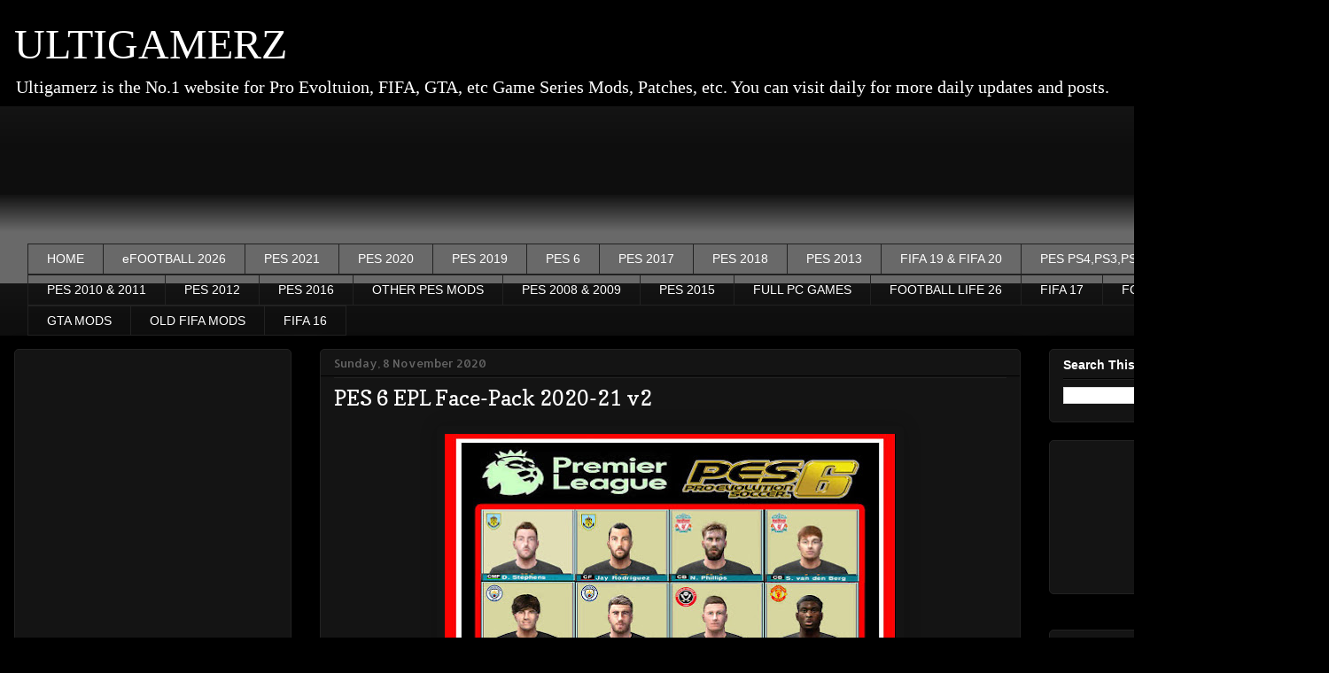

--- FILE ---
content_type: text/html; charset=utf-8
request_url: https://www.google.com/recaptcha/api2/aframe
body_size: 267
content:
<!DOCTYPE HTML><html><head><meta http-equiv="content-type" content="text/html; charset=UTF-8"></head><body><script nonce="qwfYY6IxdgmPo1SCNxA4Lw">/** Anti-fraud and anti-abuse applications only. See google.com/recaptcha */ try{var clients={'sodar':'https://pagead2.googlesyndication.com/pagead/sodar?'};window.addEventListener("message",function(a){try{if(a.source===window.parent){var b=JSON.parse(a.data);var c=clients[b['id']];if(c){var d=document.createElement('img');d.src=c+b['params']+'&rc='+(localStorage.getItem("rc::a")?sessionStorage.getItem("rc::b"):"");window.document.body.appendChild(d);sessionStorage.setItem("rc::e",parseInt(sessionStorage.getItem("rc::e")||0)+1);localStorage.setItem("rc::h",'1769038138014');}}}catch(b){}});window.parent.postMessage("_grecaptcha_ready", "*");}catch(b){}</script></body></html>